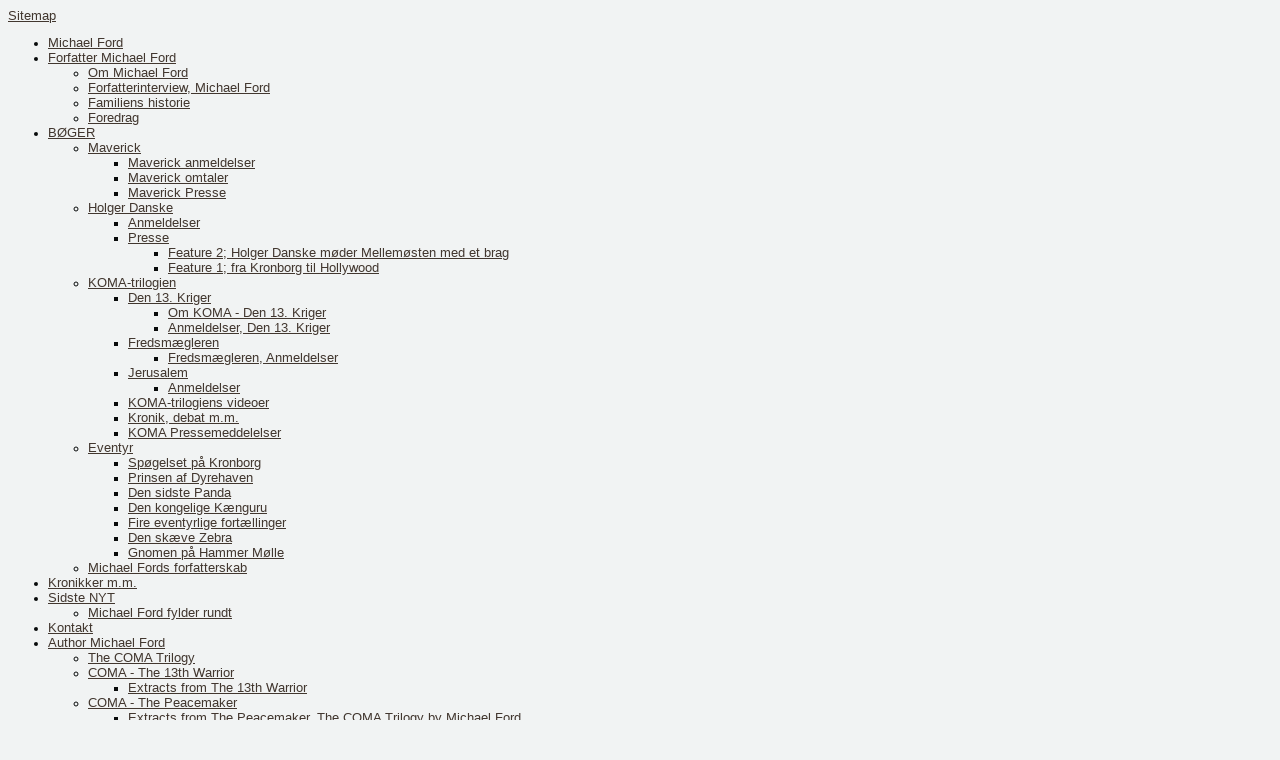

--- FILE ---
content_type: text/html; charset=iso-8859-1
request_url: https://michaelford.dk/?id=blog&news=30411
body_size: 6120
content:
<!DOCTYPE HTML>
<html>
<head>
<base href="https://michaelford.dk">
<meta http-equiv="content-type" content="text/html; charset=iso-8859-1" />
<link href="https://michaelford.dk/User_misc/109000-109999/109386/favicon.ico?t=1768569920" rel="shortcut icon" type="image/x-icon" />
<title>34.</title>
<meta name="description" content="Mentaliteten er som en hundelort i brevspr&aelig;kken; kun p&aring; en b&aelig;nk, fuld og sk&aelig;v, siger man sin mening." />
<meta name="keywords" content="Michael, Ford, forfatter, forlægger, oversætter, Koma, trilogi, Coma, skønlitteratur, roman, bog, dramatik, spænding, Fredsmægleren, Jerusalem, geopolitik, muslimer, kristne, terror, knækprosa, krig, realityshow, flugt, journalist," />
<script type="text/javascript" src="admin/Systemfiles/Jquery/jquery-1.9.1.min.js"></script>
<script type="text/javascript" src="admin/Systemfiles/javascript+validate+swfobject.js?v=7"></script>
<link rel="alternate"  href="https://michaelford.dk/Feeds/109386" type="application/rss+xml" title="michaelford.dk"/>
<style type="text/css">
	.warning{background-color: #FFC5A8;padding: 10px;border: 1px dashed #dddddd; margin-bottom: 5px;}
	.notice{background-color: #77B272;padding: 10px;border: 1px dashed #dddddd; margin-bottom: 5px; color:#ffffff;}
	.welcome100Image{border: 0px;}
	br.innova{display:none;}
	#cmsSnippetsSidebar, #cms-standard-sidebar-left-content-elements-wrap,
	#cms-standard-sidebar-right-content-elements-wrap{width:217px; overflow:hidden;}
	a img{border:0px;}
	img.image-100{width:220px;}
	img.image-50{width:50%;}
	img.image-25{width:25%;}

	button.webshop_add_to_basket {background-image: url('../Mediafiles/Images/add_to_basket.gif');background-repeat: no-repeat;width:110px;border:1px solid #999999;background-color:#eeeeee;background-position: left center;text-align:right;padding-right:10px;}
	#webshop_customer_info_form .invalid input{background: #cc0000; color:#ffffff;}
	#webshop-form-wrap .sep-ver{width:1px; background: #eeeeee;}
	#webshop-form-wrap .sep-hor{height:1px; background: #eeeeee;}

		.cmsContentStandardGuestbookWrap input:not([type="checkbox"]), .cmsContentStandardGuestbookWrap textarea,
	.cmsContentStandardContact_formWrap input, .cmsContentStandardContact_formWrap textarea,
	.cmsContentStandardNewsletterWrap input, .cmsContentStandardNewsletterWrap textarea,
	.cmsContentStandardWebshopWrap input, .cmsContentStandardWebshopWrap textarea{
		border:1px solid #cccccc; padding: 5px; font-size:13px; -webkit-border-radius: 4px; -moz-border-radius: 4px; border-radius: 4px;
	}
	.cmsContentStandardGuestbookWrap table td, .cmsContentStandardContact_formWrap table td, .cmsContentStandardNewsletterWrap table td{background: none;}
	.cmsContentStandardGuestbookWrap button, .cmsContentStandardContact_formWrap button, .cmsContentStandardNewsletterWrap button{
		padding:8px 18px; background: #ffffff; border:1px solid #999999; font-weight: bold; -webkit-border-radius: 4px;
		-moz-border-radius: 4px; border-radius: 4px;
	}
    .lightbox {
        z-index: 1000000 !important;
    }
</style>
<link rel="stylesheet" type="text/css" href="css.php?id=109386" /><link rel="stylesheet" type="text/css" href="admin/Templates/Dynamic/hardcoded-shared/style-agg.php?sid=109386&amp;pid=1118257&amp;lid=71490&amp;template=Dynamic/hardcoded-three-columns&amp;theme=clean-creative&amp;fonts=false&amp;ts=1427560526" media="screen" />

<style type="text/css">#cmsSnippetsSidebar, #cms-standard-sidebar-left-content-elements-wrap, #cms-standard-sidebar-right-content-elements-wrap{width:220px;}</style>

</head>
<body id="body" onload="validate_on_change(); " style="background-color:#f1f3f3;" class="blog">

<div id="cmsOuterWrap1">
<div id="cmsOuterWrap2">
<div id="cmsOuterWrap3">
<div id="cmsOuterWrap4">
	
	<div id="cmsInnerWrap">
		
		<div id="cmsHeaderWrap">
						
			<div id="cmsHeaderInner" class="cmsInnerWrap">				
								
				<div id="cmsLogo" onclick="document.location.href='/'">
					<div id="cmsLogoFile" style="background-image: url('User_misc/109000-109999/109386/logo.jpg?time=1768569920'); margin-top:1px;"></div>				</div>
				<div id="cmsQuickLinks">
					<table  cellspacing="0" cellpadding="0"><tr><td><table  cellspacing="0" cellpadding="0" border='0'><tr valign="middle"><td><a style="" href="?id=sitemap" class="quick_link">Sitemap</a></td>
</tr></table></td></tr></table>				</div>
								<div id="cmsHeaderNavWrap">
					<div id="cmsHeaderNav">
						<ul class="dropdown">
<li id="1117976" class=""><a href="https://michaelford.dk" title="Michael Ford"  ><span>Michael Ford</span></a>
</li>
<li id="1117977" class=""><a href="om-michael-ford" title="Michael Ford"  ><span>Forfatter Michael Ford</span></a>
<ul class="dropdown">
<li id="1149140" class=""><a href="om-michael-ford-2" title="Om Michael Ford"  ><span>Om Michael Ford</span></a>
</li>
<li id="1118478" class=""><a href="forfatterinterview-michael-ford" title="Forfatterinterview, Michael Ford"  ><span>Forfatterinterview, Michael Ford</span></a>
</li>
<li id="1117979" class=""><a href="ford-familiens-historie" title="Michael Fords aner"  ><span>Familiens historie</span></a>
</li>
<li id="1118189" class=""><a href="koma-monologerne" title="KOMA¤Monologerne, Foredrag, Højtlæsning, Debat"  ><span>Foredrag</span></a>
</li>
</ul>
</li>
<li id="1117980" class=""><a href="forfatterskab" title="Forfatterskab og mere ..."  ><span>BØGER</span></a>
<ul class="dropdown">
<li id="1387760" class=""><a href="maverick" title="Maverick"  ><span>Maverick</span></a>
<ul class="dropdown">
<li id="1394237" class=""><a href="maverick-anmeldelser" title="Maverick anmeldelser"  ><span>Maverick anmeldelser</span></a>
</li>
<li id="1395642" class=""><a href="maverick-omtaler" title="Maverick omtaler"  ><span>Maverick omtaler</span></a>
</li>
<li id="1394238" class=""><a href="maverick-presse" title="Maverick Presse"  ><span>Maverick Presse</span></a>
</li>
</ul>
</li>
<li id="1387328" class=""><a href="holger-danske" title="Holger Danske"  ><span>Holger Danske</span></a>
<ul class="dropdown">
<li id="1389471" class=""><a href="holger-danske---anmeldelser" title="Anmeldelser Holger Danske"  ><span>Anmeldelser</span></a>
</li>
<li id="1388598" class=""><a href="presse" title="Presse"  ><span>Presse</span></a>
<ul class="dropdown">
<li id="1389221" class=""><a href="feature-2-holger-danske-moeder-mellemoesten-med-et-brag" title="Feature 2; Holger Danske møder Mellemøsten med et brag"  ><span>Feature 2; Holger Danske møder Mellemøsten med et brag</span></a>
</li>
<li id="1389220" class=""><a href="feature" title="Feature 1; fra Kronborg til Hollywood"  ><span>Feature 1; fra Kronborg til Hollywood</span></a>
</li>
</ul>
</li>
</ul>
</li>
<li id="1178045" class=""><a href="koma-trilogien" title="KOMA-trilogien"  ><span>KOMA-trilogien</span></a>
<ul class="dropdown">
<li id="1118536" class=""><a href="koma-presse-og-anmeldelser" title="KOMA - Den 13. Kriger"  ><span>Den 13. Kriger</span></a>
<ul class="dropdown">
<li id="1118537" class=""><a href="koma-den-13-kriger" title="Om KOMA - Den 13. Kriger"  ><span>Om KOMA - Den 13. Kriger</span></a>
</li>
<li id="1118830" class=""><a href="anmeldelser-den-13-kriger" title="KOMA Anmeldelser"  ><span>Anmeldelser, Den 13. Kriger</span></a>
</li>
</ul>
</li>
<li id="1170472" class=""><a href="fredsmaegleren" title="Fredsmægleren"  ><span>Fredsmægleren</span></a>
<ul class="dropdown">
<li id="1200684" class=""><a href="fredsmaegleren-anmeldelser" title="Fredsmægleren, anmeldelser"  ><span>Fredsmægleren, Anmeldelser</span></a>
</li>
</ul>
</li>
<li id="1178047" class=""><a href="jerusalem" title="Jerusalem"  ><span>Jerusalem</span></a>
<ul class="dropdown">
<li id="1279466" class=""><a href="anmeldelser" title="Anmeldelser"  ><span>Anmeldelser</span></a>
</li>
</ul>
</li>
<li id="1387699" class=""><a href="koma-trilogiens-videoer" title="KOMA-trilogiens videoer"  ><span>KOMA-trilogiens videoer</span></a>
</li>
<li id="1272373" class=""><a href="kronik-debat-mm" title="Kronik, debat m.m."  ><span>Kronik, debat m.m.</span></a>
</li>
<li id="1118538" class=""><a href="koma-presse" title="KOMA Pressemeddelelser"  ><span>KOMA Pressemeddelelser</span></a>
</li>
</ul>
</li>
<li id="1388961" class=""><a href="eventyr" title="Eventyr"  ><span>Eventyr</span></a>
<ul class="dropdown">
<li id="1388964" class=""><a href="spoegelset-paa-kronborg" title="Spøgelset på Kronborg"  ><span>Spøgelset på Kronborg</span></a>
</li>
<li id="1388965" class=""><a href="prinsen-af-dyrehaven" title="Prinsen af Dyrehaven"  ><span>Prinsen af Dyrehaven</span></a>
</li>
<li id="1388962" class=""><a href="den-sidste-panda" title="Den sidste Panda"  ><span>Den sidste Panda</span></a>
</li>
<li id="1388967" class=""><a href="den-kongelige-kaenguru" title="Den kongelige Kænguru"  ><span>Den kongelige Kænguru</span></a>
</li>
<li id="1388966" class=""><a href="fire-eventyrlige-fortaellinger" title="Fire eventyrlige fortællinger"  ><span>Fire eventyrlige fortællinger</span></a>
</li>
<li id="1388963" class=""><a href="den-skaeve-zebra" title="Den skæve Zebra"  ><span>Den skæve Zebra</span></a>
</li>
<li id="1388968" class=""><a href="gnomen-paa-hammer-moelle" title="Gnomen på Hammer Mølle"  ><span>Gnomen på Hammer Mølle</span></a>
</li>
</ul>
</li>
<li id="1387698" class=""><a href="michael-fords-forfatterskab" title="Michael Fords forfatterskab"  ><span>Michael Fords forfatterskab</span></a>
</li>
</ul>
</li>
<li id="1118257" class="selected"><a href="?id=blog" title="KOMA - kronikker, kommentarer, debat"  ><span>Kronikker m.m.</span></a>
</li>
<li id="1117978" class=""><a href="sidste-nyt" title="Sidste nyt"  ><span>Sidste NYT</span></a>
<ul class="dropdown">
<li id="1398180" class=""><a href="michael-ford-fylder-rundt" title="Michael Ford fylder rundt"  ><span>Michael Ford fylder rundt</span></a>
</li>
</ul>
</li>
<li id="1117981" class=""><a href="kontakt" title="Kontakt"  ><span>Kontakt</span></a>
</li>
<li id="1121399" class=""><a href="author-michael-ford" title="Author Michael Ford"  ><span>Author Michael Ford</span></a>
<ul class="dropdown">
<li id="1177679" class=""><a href="the-coma-trilogy" title="The COMA Trilogy"  ><span>The COMA Trilogy</span></a>
</li>
<li id="1121416" class=""><a href="coma-the-13th-warrior" title="COMA - The 13th Warrior"  ><span>COMA - The 13th Warrior</span></a>
<ul class="dropdown">
<li id="1279969" class=""><a href="extracts-from-the-13th-warrior" title="Extracts from The 13th Warrior"  ><span>Extracts from The 13th Warrior</span></a>
</li>
</ul>
</li>
<li id="1176372" class=""><a href="coma---the-peacemaker" title="COMA - The Peacemaker"  ><span>COMA - The Peacemaker</span></a>
<ul class="dropdown">
<li id="1279965" class=""><a href="extracts-from-the-peacemaker-the-coma-trilogy-by-michael-ford" title="Extracts from The Peacemaker, The COMA Trilogy by Michael Ford"  ><span>Extracts from The Peacemaker, The COMA Trilogy by Michael Ford</span></a>
</li>
</ul>
</li>
<li id="1198640" class=""><a href="coma---jerusalem" title="COMA - Jerusalem"  ><span>COMA - Jerusalem</span></a>
<ul class="dropdown">
<li id="1279948" class=""><a href="extracts-from-jerusalem-the-coma-trilogy-by-michael-ford" title="Extracts from Jerusalem, the COMA Trilogy by Michael Ford"  ><span>Extracts from Jerusalem, the COMA Trilogy by Michael Ford</span></a>
</li>
<li id="1280696" class=""><a href="reviews" title="Reviews"  ><span>Reviews</span></a>
</li>
</ul>
</li>
</ul>
</li>
<li id="1404150" class=""><a href="abzebra" title="ABZebra"  ><span>ABZebra</span></a>
</li>
</ul>
						<div style="clear:left;"></div>
					</div>
				</div>
			</div>
			
			<div id="cmsHeaderFullWidthWrap">
				
			</div>
		</div>
		
				
		<div id="cmsMiddleWrap">
						
			<div id="cmsMiddleInner" class="cmsInnerWrap">
				
				<table style="width:100%;" cellpadding="0" cellspacing="0">
					
										<tr>		
						<td valign="top" id="cmsLeftCol">						
							<div id="blogSideBar"><div class="blogBarSection"><form id="blogSearchForm" action="?id=blog" method="post"><input id="search" name="search" type="text" size="20" placeholder="Søg" /><input type="submit" value="Søg"/></form></div><div class="blogBarSection">
<h2>Nye indlæg</h2>
<ul id="blogNewestList">
<li><a href="?id=blog&news=42762">Fra republik til enevælde ...</a><small>06-01-2020 16:35</small><div>Pr&aelig;sidenten er d&oslash;d! Kongen l&aelig;nge leve! I et<div><a href="?id=blog&news=42762">Læs mere...</a></div></div></li><li><a href="?id=blog&news=40643">Assad alene i verden</a><small>20-04-2018 07:31</small><div>Kronik i Frederiksborg Amts Avis, den 20. april<div><a href="?id=blog&news=40643">Læs mere...</a></div></div></li><li><a href="?id=blog&news=39999">Thi græmmer sig Jerusalem</a><small>16-12-2017 11:50</small><div>Kronik i Frederiksborg Amts Avis den 16.12.2017 -
samt debat forside<div><a href="?id=blog&news=39999">Læs mere...</a></div></div></li></ul>
</div>
<div class="blogBarSection"><h2>Kategorier</h2><ul id="blogCategoriesList"><li><a class="" href="?id=blog&channel=4166">Kronikker, kommentarer og knækprosa tweets ...</a></li></ul></div><div class="blogBarSection"><h2>Tags</h2><a class="blogTagLink2" href="?id=blog&tag=misrøgt">misrøgt</a> <a class="blogTagLink2" href="?id=blog&tag=muslimer">muslimer</a> <a class="blogTagLink2" href="?id=blog&tag=Rigshospitalet">Rigshospitalet</a> <a class="blogTagLink2" href="?id=blog&tag=Dansk">Dansk</a> <a class="blogTagLink2" href="?id=blog&tag=smagløshed">smagløshed</a> <a class="blogTagLink2" href="?id=blog&tag=oprindelse">oprindelse</a> <a class="blogTagLink2" href="?id=blog&tag=lærdom">lærdom</a> <a class="blogTagLink2" href="?id=blog&tag=Beirut">Beirut</a> <a class="blogTagLink2" href="?id=blog&tag=tryghed">tryghed</a> <a class="blogTagLink2" href="?id=blog&tag=drifter">drifter</a> <a class="blogTagLink2" href="?id=blog&tag=kristne">kristne</a> </div><div class="blogBarSection"><a target="_blank" class="blogQuickLink blogQuickLinkRSS" href="https://michaelford.dk/Feeds/109386">RSS af indlæg</a><a class="blogQuickLink blogQuickLinkHome" href="?id=blog">Nyheder</a><br /></div></div>							

						</td>		
						
						<td id="cmsStandardContent" valign="top">							
       						
	<table cellpadding="0" cellspacing="0">
		<tr>	  
			<td width="1"></td>
			<td width="2"></td>
			<td>
		
				
			<style language="css/text">
				#blogContentArea {padding-left:10px; width:490px; overflow:hidden;}
				#blogContentArea h1{margin-top:0px;}
				#blogContentArea{overflow:hidden;}
				div.blogOverview ul{margin:0px; padding:0px;}
				div.blogOverview div.news_description ul{margin:20px 40px; list-style:disc;}
				div.blogOverview div.news_description ul li{margin:0; overflow:visible;}
				#blogContentArea textarea{width:98%;}
				#blogSideBar{text-align:left; overflow:hidden;}
				#blogSideBar div{margin-bottom:15px;}
				#blogSideBar h2{margin:3px 0px; border-bottom:1px solid #dddddd;}
				.newest a{text-decoration:none;}
				.newest li{margin-bottom:1.5em; overflow:hidden;}
				#blogSideBar ul{list-style:none; padding:0px; margin:0px;}
				.news_linklist_wrap{overflow:hidden;}
				.news_title{}
				h1.news_title:hover{text-decoration:underline;}
				.news_description{margin:0px 0px 15px 0px; overflow:hidden;}
				.news_date{font-style:italic; margin-bottom:1em;}
				.news_comments_author{font-weight:bold;}
				.news_comments ul{margin:0px; padding:0px; list-style:none;}
				.blog_notice{padding:8px 8px 8px 25px; border:2px dashed gray; background:url('admin/Mediafiles/Images/yes.gif') no-repeat left center;}
				#blogSearchForm{margin:0px;}
				#blogNewestList li{margin-bottom:0.4em;}
				#blogNewestList li a, #blogCategoriesList li a {display:block;}
				#blogNewestList li div {margin-bottom:0.5em;}
				.blogQuickLink {padding:0.5em 0px 0.5em 18px; display:block;}
				.blogQuickLinkRSS {background:url('admin/Mediafiles/Images/feed-icon-14x14.png') no-repeat left center;}
				.blogQuickLinkHome {background:url('admin/Mediafiles/Images/home.gif') no-repeat left center;}
				.blogQuickLinkEdit {padding:1em 0px 1em 18px; display:block; background:url('admin/Mediafiles/Images/edit.gif') no-repeat left center;}
				.blogTagLink1 {display:inline;font-size:1em !important;}
				.blogTagLink2 {display:inline;font-size:10px !important;}
				.blogTagLink3 {display:inline;font-size:20px !important;}
				.blogTagLink4 {display:inline;font-size:30px !important;}
			</style>
		<div id="blogContentArea"><div><strong><span style="color: #f5a623; font-size: 10pt;"><a class="lightbox-text" href="file.php?id=c5a325dd99fdad8310c16d28a45ebcb7" rel="lightbox-text"><img class="lightbox-text" src="file.php?id=c5a325dd99fdad8310c16d28a45ebcb7" alt="Forfatter Michael Ford" width="120" style="float: right; margin-right: 10px; margin-bottom: 20px;" /></a></span></strong></div>
<div>&nbsp;</div>
<div><span style="color: #4a4a4a;"><strong><span style="font-size: 10pt;">Kronikker, kommentarer </span></strong></span></div>
<div><span style="color: #4a4a4a; font-size: 10pt;"><strong>og "kn&aelig;k-prosa"-tweets </strong></span></div>
<div><span style="color: #4a4a4a; font-size: 10pt;"><strong>f&oslash;rer dig gennem KOMA-trilogiens og </strong></span></div>
<div><span style="color: #4a4a4a; font-size: 10pt;"><strong>Michael Fords univers.</strong></span></div>
<div>&nbsp;</div>
<div>&nbsp;</div>
<div>&nbsp;</div>
<div>&nbsp;</div>
<div>&nbsp;</div>
<div>&nbsp;</div><div><h1 class="news_title">34.</h1><div class="news_author">Skrevet af MF</div><div class="news_date">12-05-2015 08:09</div><div class="news_description"><div><a class="lightbox-text" href="file.php?id=4e6332bc672847a84ed74e920e488c31&s=109386&s=109386" rel="lightbox-text"><img class="lightbox-text" src="file.php?id=4e6332bc672847a84ed74e920e488c31&s=109386&s=109386" alt="Koma-tweets, Michael Ford" width="120" style="float: left; margin-right: 8px;" /></a></div>
<div>Mentaliteten er som en hundelort i brevspr&aelig;kken; kun p&aring; en b&aelig;nk, fuld og sk&aelig;v, siger man sin mening.</div></div><div class="news_category"><br />Kategori: <a href="?id=blog&channel=4166">Kronikker, kommentarer og knækprosa tweets ...</a></div></div><div><br /><a class="lightbox-text" href="file.php?id=3e256158974e19926eb0ebcfa3f810a8" rel="lightbox-text"><img class="lightbox-text" src="file.php?id=3e256158974e19926eb0ebcfa3f810a8" alt="Solnedgang - Michael Ford" width="480" style="float: left;" /></a></div></div>		
				<!--Headline-->
				<table cellspacing="0" cellpadding="0" width="490">
				  	<tr> 	  
				 	  	<td width="6" valign="top"></td>
						<td class="standard-page-headline-wrap">
													</td>
					</tr>
				</table>
	
							</td>
			<td width="2"></td>
			<td width="1"></td>
		</tr>
	</table>


       						
						</td>										  																	
						
						<td valign="top" id="cmsRightCol">		
														

						</td>
						
					</tr>
															
				</table>

			</div>
			
		</div>
		
		<div id="cmsFooterWrap">
						
			<div id="cmsFooterInner" class="cmsInnerWrap">
				
				<div id="cmsContactWrap" class="template">
	      			Michael Ford | Lergraven 5, DK-3140 Ålsgårde &nbsp;|&nbsp;Tlf.: +45 48717071						   			
				</div>
				
								
				<div id="cmsBrandingLink">
					
<div id="commercialLinkInnerWrap"><a style="line-height: 100%;" title="" class="commercial_link" href="http://www.regitze-schmidt.dk" target="_blank">NOA</a><a href="/?id=blog&news=30411#" class="commercial_link"> | </a><a style="line-height: 100%;" class="commercial_link" href="https://bricksite.com" target="_blank" >Bricksite.com</a></div>
				</div>
			</div>			
			
		</div>
		
	</div>
<!-- End main wraps -->
</div>	
</div>
</div>
</div>


<script type="text/javascript">
var _gaq = _gaq || [];
_gaq.push(['_setAccount', 'UA-61747978-1']);
_gaq.push(['_trackPageview']);
(function() {
  var ga = document.createElement('script'); ga.type = 'text/javascript'; ga.async = true;
  ga.src = ('https:' == document.location.protocol ? 'https://ssl' : 'http://www') + '.google-analytics.com/ga.js';
  var s = document.getElementsByTagName('script')[0]; s.parentNode.insertBefore(ga, s);
})();
</script>

<script type="text/javascript">
var pkBaseURL = (("https:" == document.location.protocol) ? "https://cmsstats.com/" : "http://cmsstats.com/");
document.write(unescape("%3Cscript src='" + pkBaseURL + "piwik.js' type='text/javascript'%3E%3C/script%3E"));

</script><script type="text/javascript">
try {
  var piwikTracker = Piwik.getTracker(pkBaseURL + "piwik.php", 12514);
  piwikTracker.trackPageView();
  piwikTracker.enableLinkTracking();
  piwikTracker.setRequestMethod("POST");
} catch( err ) {}
</script><noscript><p><img src="https://cmsstats.com/piwik.php?idsite=12514" style="border:0" alt="" /></p></noscript>


<script type="text/javascript">	
	$(window).load(function(){		
		var headerNavItemPos; var headerNavItemsTotalWidth = 0; 
		var headerNavWidthTmp = 940; 
		var bHeaderNavsHidden = 0; var headerNavHiddenItems = "";		
		$('#cmsHeaderNav > ul > li').each(function(){
			headerNavItemsTotalWidth += $(this).width();
			if (headerNavItemsTotalWidth > headerNavWidthTmp){
				headerNavHiddenItems += '<li>'+$(this).html()+'</li>'; $(this).hide(); bHeaderNavsHidden = 1;
			}
		});					
			});
</script>
</body>
</html>

--- FILE ---
content_type: text/css;charset=iso-8859-1
request_url: https://michaelford.dk/css.php?id=109386
body_size: 727
content:
h1{font-family: Tahoma, Arial, sans-serif; color: #221f51; font-size: 18px; font-weight: normal; text-decoration: none; }
h2{font-family: Tahoma, Arial, sans-serif; color: #666666; font-size: 15px; font-weight: normal; text-decoration: none; }
h3{font-family: Tahoma, Arial, sans-serif; color: #221f51; font-size: 14px; font-weight: normal; text-decoration: none; }
body, td{font-family: Verdana, sans-serif; color: #090b0b; font-size: 12px; font-weight: normal; text-decoration: none; }
h4{font-family: Arial, sans-serif; color: #cc0000; font-size: 12px; font-weight: bold; text-decoration: none; margin: 0px;}
a{font-family: Tahoma, Arial, sans-serif; color: #42372f; font-size: 13px; font-weight: normal; text-decoration: underline;}
a:visited{font-family: Arial, sans-serif; color: #42372f; font-size: 12px; font-weight: bold; text-decoration: underline;}
a:hover{font-family: Arial, sans-serif; color: #42372f; font-size: 12px; font-weight: normal; text-decoration: underline;}
a:active{font-family: Arial, sans-serif; color: #42372f; font-size: 12px; font-weight: normal; text-decoration: underline;}

/* SLIMBOX */
#lbOverlay {position: fixed;z-index: 9999;left: 0;top: 0;width: 100%;height: 100%;background-color: #000;cursor: pointer;}
#lbCenter, #lbBottomContainer {position: absolute;z-index: 9999;overflow: hidden;background-color: #fff;}
.lbLoading {background: #fff url(admin/Systemfiles/Jquery/slimbox/2.04/css/loading.gif) no-repeat center;}
#lbImage {position: absolute;left: 0;top: 0;border: 10px solid #fff;background-repeat: no-repeat;}
#lbPrevLink, #lbNextLink {display: block;position: absolute;top: 0;width: 50%;outline: none;}
#lbPrevLink {left: 0;}
#lbPrevLink:hover {background: transparent url(admin/Systemfiles/Jquery/slimbox/2.04/css/prevlabel.gif) no-repeat 0 15%;}
#lbNextLink {right: 0;}
#lbNextLink:hover {background: transparent url(admin/Systemfiles/Jquery/slimbox/2.04/css/nextlabel.gif) no-repeat 100% 15%;}
#lbBottom {font-family: Verdana, Arial, Geneva, Helvetica, sans-serif;font-size: 10px;color: #666;line-height: 1.4em;text-align: left;border: 10px solid #fff;border-top-style: none;}
#lbCloseLink {display: block;float: right;width: 66px;height: 22px;background: transparent url(admin/Systemfiles/Jquery/slimbox/2.04/css/closelabel.gif) no-repeat center;margin: 5px 0;outline: none;}
#lbCaption, #lbNumber {margin-right: 71px;}
#lbCaption {font-weight: bold;}

